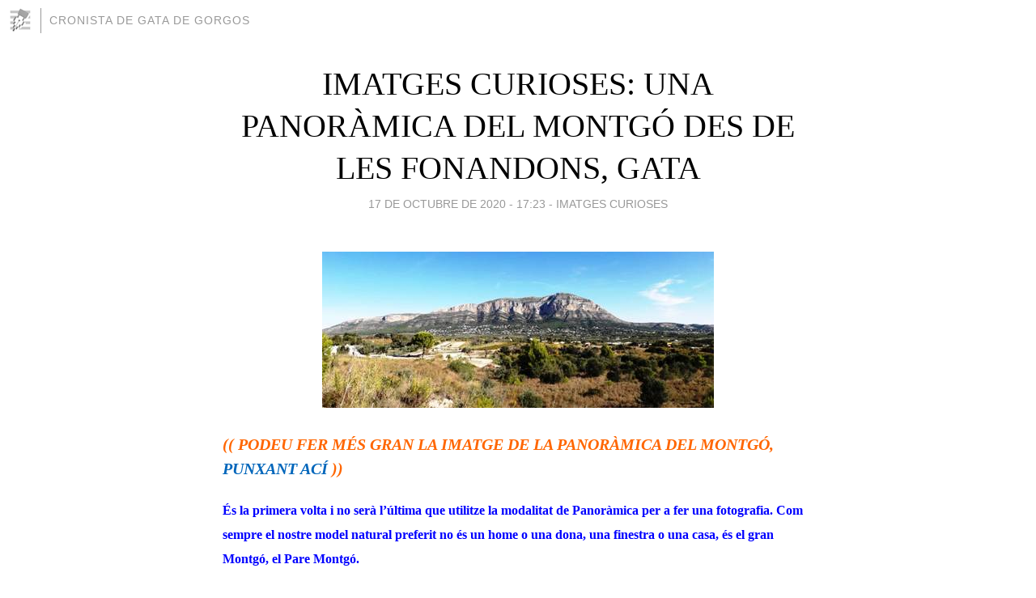

--- FILE ---
content_type: text/html; charset=utf-8
request_url: https://cronistadegata.blogia.com/2020/101702-imatges-curioses-una-panoramica-del-montgo-des-de-les-fonandons-gata.php
body_size: 4183
content:
<!DOCTYPE html>
<html lang="es">
<head>
	<meta charset="UTF-8">
	
	<title>IMATGES CURIOSES: UNA PANORÀMICA DEL MONTGÓ DES DE LES FONANDONS, GATA | CRONISTA DE GATA DE GORGOS</title>

	<link rel="canonical" href="https://cronistadegata.blogia.com/2020/101702-imatges-curioses-una-panoramica-del-montgo-des-de-les-fonandons-gata.php" />
        

	<meta property="og:locale" content="es" />
	<meta property="og:site_name" content="cronistadegata" />

	<meta property="og:type" content="article" />

	<meta property="og:type" content="article" />
	<meta property="og:title" content="IMATGES CURIOSES: UNA PANOR&Agrave;MICA DEL MONTG&Oacute; DES DE LES FONANDONS, GATA | CRONISTA DE GATA DE GORGOS" />
	<meta name="description" property="og:description" content="(( PODEU FER M&Eacute;S GRAN LA IMATGE DE LA PANOR&Agrave;MICA DEL MONTG&Oacute;, PUNXANT AC&Iacute; ))&Eacute;s la primera volta i no ser&agrave; l&rsquo;&uacute;ltima que utilitze la modalitat de Panor&agrave;mica per a fer una fotografia. Com">

	<meta property="og:url" content="https://cronistadegata.blogia.com/2020/101702-imatges-curioses-una-panoramica-del-montgo-des-de-les-fonandons-gata.php" />

	<link rel="alternate" type="application/rss+xml" title="RSS 2.0" href="https://cronistadegata.blogia.com/feed.xml" />

	<link rel="stylesheet" href="//cms.blogia.com/templates/template1/css/styles.css?v=1479210573">
	
	<link rel="shortcut icon" href="//cms.blogia.com/templates/template1/img/favicon.ico" />

	<meta name="viewport" content="width=device-width, initial-scale=1.0" />

	
	

<!-- Google tag (gtag.js) -->
<script async src="https://www.googletagmanager.com/gtag/js?id=G-QCKB0GVRJ4"></script>
<script>
  window.dataLayer = window.dataLayer || [];
  function gtag(){dataLayer.push(arguments);}
  gtag('js', new Date());

  gtag('config', 'G-QCKB0GVRJ4');
</script>

</head>










<body class="page--post">


		<header>



       <a href="https://www.blogia.com">
            <img src="[data-uri]" width="30" height="30" alt="Blogia" />
       </a>

		<div id="blog-title">
		<a href="https://cronistadegata.blogia.com">CRONISTA DE GATA DE GORGOS</a>
		</div>
		
	</header>






	
	<main style="max-width : 730px;">
	
	




		<article id="post">
			
			<h1><a href="https://cronistadegata.blogia.com/2020/101702-imatges-curioses-una-panoramica-del-montgo-des-de-les-fonandons-gata.php">IMATGES CURIOSES: UNA PANORÀMICA DEL MONTGÓ DES DE LES FONANDONS, GATA</a></h1>





			<div class="post__author-date">
				<time datetime="2020-10-17T17:23:00+00:00" pubdate data-updated="true">
				
					<a href="https://cronistadegata.blogia.com/2020/101702-imatges-curioses-una-panoramica-del-montgo-des-de-les-fonandons-gata.php">
						17 de octubre de 2020 - 17:23					</a>
				</time>
									- <a href="/temas/imatges-curioses/">IMATGES CURIOSES</a>
							</div>

		


			
			
			<div class="post__content">
			
								<img class="right" src="https://cronistadegata.blogia.com/upload/20201017172301-panoramicamontgo-copia.jpg" alt="IMATGES CURIOSES: UNA PANOR&Agrave;MICA DEL MONTG&Oacute; DES DE LES FONANDONS, GATA">
								

				
				<p><span style="color: #ff6600;"><strong><em>(( PODEU FER M&Eacute;S GRAN LA IMATGE DE LA PANOR&Agrave;MICA DEL MONTG&Oacute;, <a href="https://www.dropbox.com/s/q46liyizdik7mw6/PANORAMICAMONTGO.jpg?dl=0">PUNXANT AC&Iacute;</a> ))</em></strong></span></p><p><span style="color: #0000ff; font-size: medium;"><strong>&Eacute;s la primera volta i no ser&agrave; l&rsquo;&uacute;ltima que utilitze la modalitat de Panor&agrave;mica per a fer una fotografia. Com sempre el nostre model natural preferit no &eacute;s un home o una dona, una finestra o una casa, &eacute;s el gran Montg&oacute;, el Pare Montg&oacute;.</strong></span></p><p><span style="color: #0000ff; font-size: medium;"><strong>A migdia i des de les Fonandons es mostrava el Montg&oacute; en tot el seu esplendor. La panor&agrave;mica es situa i ens dibuixa la forma del Montg&oacute;, que alguns comparen amb un elefant i la trompa baixant cap a X&agrave;bia.</strong></span></p><p><span style="color: #0000ff; font-size: medium;"><strong>El Montg&oacute; i sempre el Montg&oacute;.&nbsp;</strong></span></p>			</div>


			
			<div class="post__share">
				<ul>
										<li class="share__facebook">
						<a href="https://www.facebook.com/sharer.php?u=https%3A%2F%2Fcronistadegata.blogia.com%2F2020%2F101702-imatges-curioses-una-panoramica-del-montgo-des-de-les-fonandons-gata.php" 
							title="Compartir en Facebook"
							onClick="ga('send', 'event', 'compartir', 'facebook');">
								Facebook</a></li>
					<li class="share__twitter">
						<a href="https://twitter.com/share?url=https%3A%2F%2Fcronistadegata.blogia.com%2F2020%2F101702-imatges-curioses-una-panoramica-del-montgo-des-de-les-fonandons-gata.php" 
							title="Compartir en Twitter"
							onClick="ga('send', 'event', 'compartir', 'twitter');">
								Twitter</a></li>
					<li class="share__whatsapp">
						<a href="whatsapp://send?text=https%3A%2F%2Fcronistadegata.blogia.com%2F2020%2F101702-imatges-curioses-una-panoramica-del-montgo-des-de-les-fonandons-gata.php" 
							title="Compartir en WhatsApp"
							onClick="ga('send', 'event', 'compartir', 'whatsapp');">
								Whatsapp</a></li>
					<li class="share__email">
						<a href="mailto:?subject=Mira esto&body=Mira esto: https%3A%2F%2Fcronistadegata.blogia.com%2F2020%2F101702-imatges-curioses-una-panoramica-del-montgo-des-de-les-fonandons-gata.php" 
							title="Compartir por email"
							onClick="ga('send', 'event', 'compartir', 'email');">
								Email</a></li>
									</ul>
			</div>

		
		</article>
		
		








		
		
		<section id="related" style="text-align:center;">
		
		
			<h2>Otros artículos en este blog:</h2>
			
			<ul>

				
				<li><a href="https://cronistadegata.blogia.com/2012/032505-imatges-curioses-de-la-carrera.php">IMATGES CURIOSES DE LA CARRERA</a></li>
				
				
				<li><a href="https://cronistadegata.blogia.com/2013/021105-imatge-curiosa-el-montgo-iluminat-i-cobert-d-una-densa-boira-quin-temps-mes-rarot-ens-fa-.php">IMATGE CURIOSA: El Montgó iluminat i cobert d'una densa boira. Quin temps més rarot ens fa !!</a></li>
				
				
				<li><a href="https://cronistadegata.blogia.com/2013/010604-imatges-curioses-el-savi-escriva-i-el-xiquet-misteri-dels-reis-a-gata-.php">IMATGES CURIOSES: El savi escriva i el xiquet (Misteri dels Reis a Gata)</a></li>
				
				
			</ul>
			
			
		</section>







		<section id="comments">


			

			<h2>0 comentarios</h2>





			



			
			<form name="comments__form" action="https://cronistadegata.blogia.com/index.php" method="post" accept-charset="ISO-8859-1">
				
				<label for="nombre">Nombre</label>
				<input size="30" id="nombre" name="nombre" value="" type="text" >

				<label for="email">E-mail <em>No será mostrado.</em></label>
				<input size="30" id="email" name="email" value="" type="text" >

				<label for="comentario">Comentario</label>
				<textarea cols="30" rows="5" id="comentario" name="comentario"></textarea>

				<input name="submit" value="Publicar" type="submit" > 

								<input name="datosarticulo" value="" type="hidden" >
				<input name="idarticulo" value="2020101702" type="hidden" />
				<input name="nomblog" value="cronistadegata" type="hidden" >
				<input name="escomentario" value="true" type="hidden" >
				<input name="coddt" value="1392567238" type="hidden" >
			</form>
			
		</section>


		<nav>
			<ul>

								<li><a href="/2020/101601-gata-participa-en-la-campanya-recicla-vidre-per-elles.php">← GATA PARTICIPA EN LA CAMPANYA RECICLA VIDRE PER ELLES</a></li>
				
								<li><a href="/2020/101701-fotografies-antigues-i-d-abans-gata-en-el-record-1-868-el-domund-de-1953-a-gata-amb-la-imatge-de-la-verge-de-fatima-.php">FOTOGRAFIES ANTIGUES...I D'ABANS (Gata en el record) -1.868-: EL DOMUND DE 1953 A GATA (amb la imatge de la Verge de Fàtima) →</a></li>
							

			</ul>
		</nav>






	</main>
	
	
















	<footer>
	
		<ul>
			<li><a href="/acercade/">Acerca de</a></li> 
			<li><a href="/archivos/">Archivos</a></li> 
			<li><a href="/admin.php">Administrar</a></li> 
		</ul>
			</footer>




<script>

  (function(i,s,o,g,r,a,m){i['GoogleAnalyticsObject']=r;i[r]=i[r]||function(){
  (i[r].q=i[r].q||[]).push(arguments)},i[r].l=1*new Date();a=s.createElement(o),
  m=s.getElementsByTagName(o)[0];a.async=1;a.src=g;m.parentNode.insertBefore(a,m)
  })(window,document,'script','//www.google-analytics.com/analytics.js','ga');


  ga('create', 'UA-80669-7', 'auto');
  ga('set', 'dimension1', '2014v1');
  ga('set', 'plantilla', '2014v1');
  ga('send', 'pageview');


</script>





</body>


</html>
